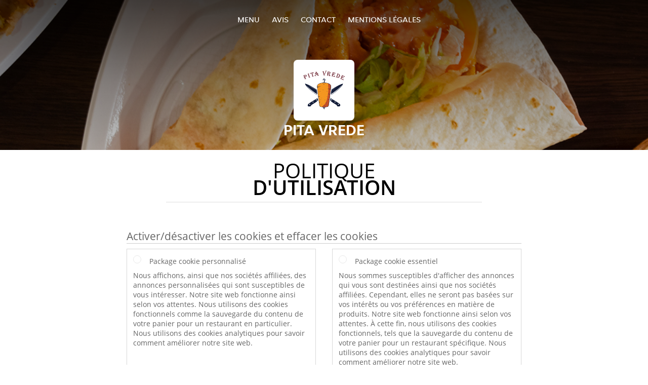

--- FILE ---
content_type: text/html; charset=utf-8
request_url: https://www.pita-vrede.be/cookiestatement
body_size: 7210
content:
<!DOCTYPE html>
<html itemscope="itemscope" itemtype="http://schema.org/WebPage" lang="fr"
      xml:lang="fr" xmlns="http://www.w3.org/1999/xhtml">
<head>
    <title>Pita Vrede - Commander un repas en ligne à Aalst</title>
    <meta name="description" content="Découvrez le menu de Pita Vrede à Aalst et commandez vos plats préférés. Profitez de repas savoureux et d'une livraison à domicile rapide !"/>
    <meta name="keywords" content="Pita Vrede, Pita Vrede, commander repas, Pita Vrede Aalst, livraison à domicile, Snacks, Pita/Kebab, Burgers"/>
    <meta http-equiv="content-type" content="text/html; charset=UTF-8"/>
    <meta name="theme-color" content="#55ADDE"/>
    <meta name='viewport' content='width=device-width, initial-scale=1.0, maximum-scale=1.0, user-scalable=0'/>
    <meta name="showOrderModule" content="true" />
    <meta name="orderUrl" content="http://www.takeaway.com/be/pita-vrede">
    <meta name="orderButtonText" content="Commandez en ligne">
    <link rel="shortcut icon" href="/favicon.ico"/>
    <link rel="stylesheet" type="text/css" href="/style/style.css?v=b7e3414e0e22c6e70f1911bf56fcf700&amp;reset=1&w0lk8RxQJ"/>
    <link rel="stylesheet" type="text/css" href="/assets/css/takeaway.css?w0lk8RxQJ"/>
    <link rel="stylesheet" type="text/css" href="/font-awesome/css/font-awesome.min.css?w0lk8RxQJ"/>
        <script src="/js/cookie-helper.js" type="application/javascript"></script>
    <script src="/js/jquery-3.1.1.min.js?w0lk8RxQJ"></script>
    <script src="/assets/js/app.js?w0lk8RxQJ"></script>
        <script>
        var site = {
            aPath: '/',
            local: '//',
            language: 'fr',
            path : '/',
            domain : 'takeaway.com',
            cc : '3',
            tz : 'Europe/Brussels',
            tzData : 'Europe/Brussels|WET CET CEST WEST|0 -10 -20 -10|0121212103030303030303030303030303030303030303030303212121212121212121212121212121212121212121212121212121212121212121212121212121212121212121212121212121212121212121212121212121212121|-2ehc0 3zX0 11c0 1iO0 11A0 1o00 11A0 my0 Ic0 1qM0 Rc0 1EM0 UM0 1u00 10o0 1io0 1io0 17c0 1a00 1fA0 1cM0 1cM0 1io0 17c0 1fA0 1a00 1io0 1a30 1io0 17c0 1fA0 1a00 1io0 17c0 1cM0 1cM0 1a00 1io0 1cM0 1cM0 1a00 1fA0 1io0 17c0 1cM0 1cM0 1a00 1fA0 1io0 1qM0 Dc0 y00 5Wn0 WM0 1fA0 1cM0 16M0 1iM0 16M0 1C00 Uo0 1eeo0 1a00 1fA0 1cM0 1cM0 1cM0 1fA0 1a00 1cM0 1cM0 1cM0 1cM0 1cM0 1cM0 1cM0 1fA0 1cM0 1cM0 1cM0 1cM0 1cM0 1cM0 1cM0 1cM0 1cM0 1cM0 1cM0 1fA0 1cM0 1cM0 1cM0 1cM0 1cM0 1cM0 1cM0 1cM0 1cM0 1cM0 1fA0 1o00 11A0 1o00 11A0 1o00 11A0 1qM0 WM0 1qM0 WM0 1qM0 11A0 1o00 11A0 1o00 11A0 1qM0 WM0 1qM0 WM0 1qM0 WM0 1qM0 11A0 1o00 11A0 1o00 11A0 1qM0 WM0 1qM0 WM0 1qM0 11A0 1o00 11A0 1o00 11A0 1o00 11A0 1qM0 WM0 1qM0 WM0 1qM0 11A0 1o00 11A0 1o00 11A0 1qM0 WM0 1qM0 WM0 1qM0 11A0 1o00 11A0 1o00 11A0 1o00 11A0 1qM0 WM0 1qM0 WM0 1qM0 11A0 1o00 11A0 1o00 11A0 1qM0 WM0 1qM0 WM0 1qM0 WM0 1qM0 11A0 1o00 11A0 1o00|21e5',
            cookieWall: true,
            forceGeo: false,
        }
    </script>
</head>

<body class="servicepage">
<div class="header">
    <div id="navigationopenbutton" class="menubutton"><i class="fa fa-bars fa-2x" aria-hidden="true"></i></div>

    <div class="nav">
        <div id="navigationclosebutton" class="menubutton"><i class="fa fa-close fa-2x" aria-hidden="true"></i></div>
        <div class="nav-wrapper">
            <ul>
                <li><a href="/" title="Consultez le menu de Pita Vrede">Menu</a></li>
<li><a href="/review" title="Voir les avis sur Pita Vrede">Avis</a></li>
<li><a href="/contact" title="Contactez Pita Vrede">Contact</a></li>
<li><a href="/colofon" title="">Mentions légales</a></li>
            </ul>
        </div>
    </div>
</div>
<div class="templaterevamped-hero">
    <div class="templaterevamped-header">
        <div class="restaurantlogo">
            <img src="//static.takeaway.com/images/restaurants/be/O55111QN/logo_465x320.png">
        </div>
        <h1>
            PITA VREDE        </h1>
    </div>
</div>
<div class="full privacystatement">
    <div class="specials clearfix">
        <h1 class="title"><span>Politique</span>d'utilisation</h1>
            <script>
        const _COOKIE_SETTINGS_I18N = {"DESC":"","ESSENTIAL_TEXT":"Nous sommes susceptibles d'afficher des annonces qui vous sont destin\u00e9es ainsi que nos soci\u00e9t\u00e9s affili\u00e9es. Cependant, elles ne seront pas bas\u00e9es sur vos int\u00e9r\u00eats ou vos pr\u00e9f\u00e9rences en mati\u00e8re de produits. Notre site web fonctionne ainsi selon vos attentes. \u00c0 cette fin, nous utilisons des cookies fonctionnels, tels que la sauvegarde du contenu de votre panier pour un restaurant sp\u00e9cifique. Nous utilisons des cookies analytiques pour savoir comment am\u00e9liorer notre site web.","ESSENTIAL_TITLE":"Package cookie essentiel","MESSAGE_SETTINGS_UPDATED":"Vos donn\u00e9es ont \u00e9t\u00e9 mises \u00e0 jour.","PERSONALISED_TEXT":"Nous affichons, ainsi que nos soci\u00e9t\u00e9s affili\u00e9es, des annonces personnalis\u00e9es qui sont susceptibles de vous int\u00e9resser. Notre site web fonctionne ainsi selon vos attentes. Nous utilisons des cookies fonctionnels comme la sauvegarde du contenu de votre panier pour un restaurant en particulier. Nous utilisons des cookies analytiques pour savoir comment am\u00e9liorer notre site web.","PERSONALISED_TITLE":"Package cookie personnalis\u00e9","TITLE":"Activer\/d\u00e9sactiver les cookies et effacer les cookies"};
    </script>
    <div class="js-container-cookie-settings"></div>
            
<h2 class="termsandconditions">
Déclaration relative aux Cookies
</h2>

<p class="termsandconditions">
Takeaway.com utilise des cookies, des trackers, des scripts et des boutons de média sociaux sur ses sites web et ses applications (ci-après ensemble : les technologies) pour nous aider à offrir une expérience meilleure, plus rapide et plus sécurisée. Ces technologies sont également mises en place par des tiers qui sont contractés par Takeaway.com. Nous sommes en effet très préoccupés par la protection de votre vie privée face à ces technologies. Pour plus d’information sur la manière dont nous traitons vos données à caractère personnel, nous renvoyons volontiers à notre déclaration en matière de <a href="https://pita-vrede.be/privacystatement" rel="nofollow" >vie privée</a>. 

Nous souhaitons à l’aide de cette déclaration relative aux cookies vous expliquer quelles sont les technologies que nous utilisons et le motif pour lequel nous les utilisons. Si vous avez encore des questions sur l’utilisation des technologies et sur la préservation de la vie privée dans le cadre des technologies, vous pouvez prendre contact par <a href="mailto:privacy-concerns@takeaway.com">privacy-concerns@takeaway.com</a>. 
</p>

<h2 class="termsandconditions">
Quelles sont les technologies que nous utilisons ? 
</h2>

<p class="termsandconditions">
Comme mentionné ci-dessus, nous utilisons différentes technologies pour collecter les données. Nous utilisons ainsi des scripts, des trackers et des cookies. Les technologies utilisées vous sont expliquées ci-dessous.
</p>

<p>1. <i>Qu’est-ce qu'un script ?</i></p>

<p class="termsandconditions">
Un script est un bloc de code de programmation utilisé pour que notre site web fonctionne bien et soit interactif. Ce code peut être placé sur notre serveur ou sur votre appareil. 
</p>

<p>2. <i>Qu’est-ce qu'un tracker ?</i></p>

<p class="termsandconditions">
Un tracker est un petit bloc de texte ou une illustration invisible sur notre site web qui est utilisé pour répertorier le trafic sur notre site web. Pour répertorier le trafic, nous utilisons plusieurs trackers qui stockent chacun des données différentes vous concernant. Nous pouvons également accepter que des trackers de tiers soient placés sur notre site web pour surveiller le trafic sur notre site web pour nous.
</p>

<p>3. <i>Que sont les cookies (témoins) ?</i></p>

<p class="termsandconditions">
Un mouchard est un petit fichier texte simple qui est envoyé avec les pages de notre site web et stocké sur le disque dur de votre ordinateur par votre navigateur web. Certains cookies aident seulement à établir le lien entre vos activités sur notre site web lors d’une visite sur le site web. D’autres cookies sont conservés sur le disque dur de votre ordinateur et sont renvoyés au moment où vous visitez de nouveau notre site web vers nos serveurs ou vers ceux de tiers qui les ont placés pour nous. 
</p>

<p>4. <i>Que sont les boutons des médias sociaux ?</i></p>

<p class="termsandconditions">
À côté des cookies, nos sites web utilisent également les boutons de médias sociaux. Ces boutons sont présents sur les pages web pour pouvoir les promouvoir (« j’aime ») ou partager (tweeter ») sur les réseaux sociaux comme Facebook, Twitter, Google+ et YouTube. Ces boutons fonctionnement à l’aide de morceaux de code qui proviennent directement de Facebook, Twitter, Google+ et YouTube.
</p>

<h2 class="termsandconditions">
Pourquoi utilisons-nous ces technologies ?
</h2>

<p class="termsandconditions">
Nous plaçons des cookies, des trackers et des scripts pour des raisons différentes notamment : des objectifs fonctionnels, analytiques et de marketing. Vous trouverez ci-dessous un aperçu des différents objectifs de l’usage des technologies. Pour un aperçu spécifique de toutes les technologies utilisées par nos soins, les objectifs liés et les fonctions spécifiques des technologies, nous renvoyons volontiers à notre <a href="https://www.takeaway.com/be/technologies" rel="nofollow">liste de technologies</a>. Cette liste est régulièrement adaptée par nos soins pour donner un aperçu aussi précis que possible des technologies utilisées par nos soins. 
</p>



<p>1. <i>Objectifs fonctionnels</i></p>

<p class="termsandconditions">
Nous utilisons différentes technologies pour veiller à ce que notre site web fonctionne bien et soit aisé à utiliser. À ces fins, des scripts et des cookies sont utilisés. Les scripts veillent à ce que le site web soit interactif et à ce qu’il se passe quelque chose chaque fois que vous cliquez quelque part. Les cookies sont utilisés pour permettre des fonctionnalités telles que le panier du magasin. Sans cookies, le panier des produits que vous avez sélectionnés ne pourrait pas les retenir. La fonction d’enregistrement de votre adresse ne fonctionnerait pas sans les cookies. 

Certaines technologies utilisées à des fins fonctionnelles sont ainsi tellement essentielles pour le fonctionnement de notre site web qu’il ne faut pas les désactiver. Ces technologies ne seront pas conservées plus de quelques heures après votre visite sur le site web. 
</p>

<p>2. <i>Objectifs analytiques </i></p>

<p class="termsandconditions">
Nous analysons, par des cookies et des trackers, votre comportement sur notre site web pour améliorer et adapter notre site web à vos souhaits. Nous espérons de cette manière rendre notre site web aussi convivial que possible. Nous savons par exemple quelle est la page du site que vous visitez le plus et de quelle manière vous naviguez sur notre site web. 

</p>

<p>3. <i>Objectifs de marketing</i></p>

<p class="termsandconditions">
Nous espérons que vous utilisez notre site web le plus souvent possible et nous utilisons pour cette raison des cookies et des trackers pour faire de la publicité. À l’aide de cookies, nous pouvons vous proposer des offres et/ou des ristournes intéressantes. À cet effet, nous analysons à quelle fréquence vous utilisez notre site web et quels sont les produits que vous trouvez intéressants. Nous pouvons donc mieux adapter notre offre et nos publicités à vos souhaits. 

Un autre objectif de marketing pour lequel nous utilisons les trackers est le contrôle de votre venue sur un site web d'un de nos publicitaires. C’est nécessaire, car nous devons les payer pour les clients qui visitent notre site web par leur plateforme (ou qui passe commande sur notre plateforme). 

</p>


<h2 class="termsandconditions">
Sécurisation de vos données par nous et par les tiers
</h2>

<p>1. <i>Sécurisation de vos données par Takeaway.com</i></p>

<p class="termsandconditions">
Takeaway.com prend la protection de vos données très au sérieux et prend les mesures adaptées pour contrer tout abus, perte, accès indésirable, divulgation non souhaitée et modification interdite. Si vous avez l’impression que vos données ne sont cependant pas bien sécurisées ou soupçonnez un abus quelconque, prenez alors contact avec nous : <a href="mailto:privacy-concerns@takeaway.com">privacy-concerns@takeaway.com</a>.
</p>

<p>2. <i>Technologies de tiers</i></p>

<p class="termsandconditions">
Comme déjà signalé, nous utilisons les technologies de tiers. Ces tiers nous aident à atteindre les objectifs décrits. Nous n’autorisons pas les tiers à utiliser vos données pour leurs propres fins ou pour des fins qui ne correspondent pas à nos objectifs comme décrit dans cette déclaration. 

Nous concluons avec les tiers qui placent des technologiques sur notre site web des contrats de transformation pour garantir un niveau identique de sécurité et de confidentialité de vos données. Nous restons responsables du traitement de vos données à caractère personnel à la demande de Takeaway.com.
</p>



<h2 class="termsandconditions">
Quels sont vos droits ?
</h2>

<p>1. <i>Activer ou désactiver et éliminer les cookies  </i></p>

<p class="termsandconditions">
Vous pouvez toujours adapter vos préférences concernant les technologies (sur Internet souvent appelées uniquement cookies). Il est également possible de supprimer des cookies déjà installés (c’est la seule technologie qui stocke des données sur votre appareil). En désactivant les technologies, il est possible que certains éléments de notre site web ne fonctionnent plus. Les technologies essentielles pour le traitement du site web (dont quelques scripts et cookies) ne peuvent être désactivées. 

En cliquant sur un des liens ci-dessous, vous trouverez comment vous pouvez modifier les réglages en fonction de votre navigateur et éventuellement supprimer vos cookies.

</p>

<ul>
  <li><a href="https://support.google.com/chrome/answer/95647?hl=fr">Chrome</a></li>
  <li><a href="https://support.mozilla.org/nl/kb/cookies-verwijderen-gegevens-wissen-websites-opgeslagen">Firefox</a></li>
  <li><a href="https://support.microsoft.com/fr-fr/help/17442/windows-internet-explorer-delete-manage-cookies">Internet Explorer</a></li>
  <li><a href="https://support.microsoft.com/fr-fr/help/10607/microsoft-edge-view-delete-browser-history">Edge</a></li>
  <li><a href="https://support.apple.com/fr-fr/HT201265">Safari (iOS)</a></li>
  <li><a href="https://support.apple.com/kb/PH21411?locale=nl_NL">Safari (macOS)</a></li>

</ul>

<p>2. <i>Droit d’accès, de correction ou d'élimination de vos données  /i></p>

<p class="termsandconditions">
Vous avez le droit de demander à accéder à vos données, à les corriger ou les éliminer (pour plus d'information, voir notre déclaration en matière de <a href="https://pita-vrede.be/privacystatement" rel="nofollow" >vie privée</a>. Pour éviter tout abus, nous pouvons vous demander de vous identifier de manière adéquate en cas de requête de ce type. Quand il s’agit d’accéder à des données à caractère personnel liées à un cookie, vous devez envoyer également une copie du cookie concerné. Vous pouvez les retrouver dans les réglages de votre navigateur. 

Pour les demandes, vous pouvez prendre contact avec nous par <a href="mailto:privacy-concerns@takeaway.com">privacy-concerns@takeaway.com</a>. Takeaway.com réagira aussi rapidement que possible mais en tous cas dans les quatre semaines à votre demande.

</p>

<p>3. <i>Conseils, questions et réclamations</i></p>

<p class="termsandconditions">
Pour plus d’information sur la manière dont nous traitons vos données à caractère personnel, nous renvoyons volontiers à notre déclaration en matière de <a href="https://pita-vrede.be/privacystatement" rel="nofollow" >vie privée</a>. Si vous avez des questions ou des réclamations relatives à notre politique en matière de cookie, nous vous répondrons volontiers. D’autre part, nous aimerions beaucoup savoir si vous avez des conseils ou des suggestions pour améliorer notre politique en matière de cookies. Vous pouvez prendre contact par : <a href="mailto:privacy-concerns@takeaway.com">privacy-concerns@takeaway.com</a>. 

</p>


<p>4. <i>Autorité relative aux données à caractère personnel</i></p>

<p class="termsandconditions">
Sur la base du Règlement Général relatif à la Protection des Données (RGPD), vous avez en plus de la possibilité d’introduire une réclamation chez nous, également le droit d’introduire une plante auprès de l’Autorité relative aux données à caractère personnel contre le traitement de vos données à caractère personnel. Vous pouvez dans ce cas prendre contact avec l’Autorité relative aux données à caractère personnel.

</p>

<h2 class="termsandconditions">Coordonnées</h2>

<p>
<u>Adresse du site principal:</u><br> 
Piet Heinkade 61<br> 
NL-1019 GM Amsterdam<br> 
E-Mail: <a href="mailto:privacy-concerns@takeaway.com">privacy-concerns@takeaway.com</a><br> 
Tel.: +31 (0)53 4805866<br> 
Fax: +31 (0)53 4805861
</p>

<p>
<u>Données de contact de l’agent chargé de la protection des données </u><br> 
Takeaway.com agent chargé de la protection des données/ Privacy Council - Takeaway.com<br> 
z.Hd. Daniël Bos & Sophie Versteege<br> 
Piet Heinkade 61<br> 
NL-1019 GM Amsterdam <br> 
<a href="mailto:privacy-concerns@takeaway.com">privacy-concerns@takeaway.com</a><br> 
</p>


<p>
Cette déclaration relative aux Cookies peut être adaptée et a été adaptée pour la dernière fois le  08/02/2018.

</p>

    </div>
</div>
    <div class="footer dark">
      <div class="affillogo">
        <a href="https://www.takeaway.com/be/" rel="nofollow">
          <img class="footerlogo" src="/tpl/template1/images/logo/logo_3.png"/>
        </a>
      </div>
      <div class="container">
        <div class="contact">
          <h3>Contact</h3>
          <div class="widget" id="address">
		
	<div itemscope itemtype="http://schema.org/Restaurant">
		<h2 itemprop="name">Pita Vrede</h2>		
		<div itemprop="address" itemscope itemtype="http://schema.org/PostalAddress"><span itemprop="streetAddress">14&nbsp;Vredeplein</span><br/><span itemprop="postalCode">9300</span>&nbsp;<span itemprop="addressLocality">Aalst</span></div><div><br/></div>
				<div itemprop="geo" itemscope itemtype="http://schema.org/GeoCoordinates">
					<meta itemprop="latitude" content="50.9387904" />
					<meta itemprop="longitude" content="4.0332502" />
				</div>
	</div>
</div>        </div>
        <div class="links">
            <h3>Informations</h3>
            <a href="//www.pita-vrede.be/terms">Conditions d'utilisation</a><br/>
            <a href="//www.pita-vrede.be/privacystatement">Déclaration de confidentialité</a><br/>
            <a href="//www.pita-vrede.be/cookiestatement">Politique d'utilisation des cookies</a><br/>
            <a href="//www.pita-vrede.be/colofon">Mentions légales</a><br/>
        </div>
      </div>
    </div>
		<script type="text/javascript" src="/tpl/template1/default.js?w0lk8RxQJ"></script>
		
		<div class="background" style="background-image: url('//static.takeaway.com/images/generic/heroes/651/651_pitakebab_3.jpg');"></div>

        <script>(function(w,d,s,l,i){w[l]=w[l]||[];w[l].push({'gtm.start':
          new Date().getTime(),event:'gtm.js'});var f=d.getElementsByTagName(s)[0],
          j=d.createElement(s),dl=l!='dataLayer'?'&l='+l:'';j.async=true;j.src=
            'https://www.googletagmanager.com/gtm.js?id='+i+dl;f.parentNode.insertBefore(j,f);
        })(window,document,'script','dataLayer','GTM-MLGFNTGL');</script>

        <script>
            window.dataLayer = window.dataLayer || [];
            function gtag() { dataLayer.push(arguments) }

            const addCookieOkEvent = function () {
              const btnElement = document.querySelector('.js-btn-ok')
              if (btnElement instanceof HTMLElement) {
                btnElement.addEventListener('click', function () {
                  gtag('consent', 'update', {
                    ad_storage: 'granted',
                    ad_personalization: 'granted',
                    analytics_storage: 'granted',
                    ad_user_data: 'granted',
                    wait_for_update: 500
                  })

                  window.dataLayer.push({event: 'Pageview'})
                })
              }
            }

            const updateCookieSettingsFn = function () {
                if (typeof window.CookieConsent === 'undefined') {
                    return
                }
                const cookieConsent = window.CookieConsent.getConsent()
                if (
                    cookieConsent === window.CookieConsent.CONSENTS.PERSONAL ||
                    cookieConsent === window.CookieConsent.CONSENTS.ESSENTIAL
                ) {
                  const isPersonal = cookieConsent === window.CookieConsent.CONSENTS.PERSONAL
                  gtag('consent', 'update', {
                    ad_storage: isPersonal ? 'granted' : 'denied',
                    ad_personalization: isPersonal ? 'granted' : 'denied',
                    analytics_storage: isPersonal ? 'granted' : 'denied',
                    ad_user_data: isPersonal ? 'granted' : 'denied',
                    wait_for_update: 500
                  })
                  window.dataLayer.push({event: 'Pageview'})
                }
            }

            window.updateCookieEvent = updateCookieSettingsFn;

            if (typeof window.dataLayer !== 'undefined') {
              const tmsData = { 
                pageData: {"country":"takeaway.com","currency":"EUR","language":"fr","pageGroup":"satellite_cookiestatement","url":"https:\/\/www.pita-vrede.be"},
                transactionData: ""
              }

              window.dataLayer.push({event: 'Pageview', tms_data: tmsData})

              setTimeout(addCookieOkEvent, 500)
            }
        </script>
</body>
</html>

<!--templaterevamped--><!--ip-10-14-12-142
-->